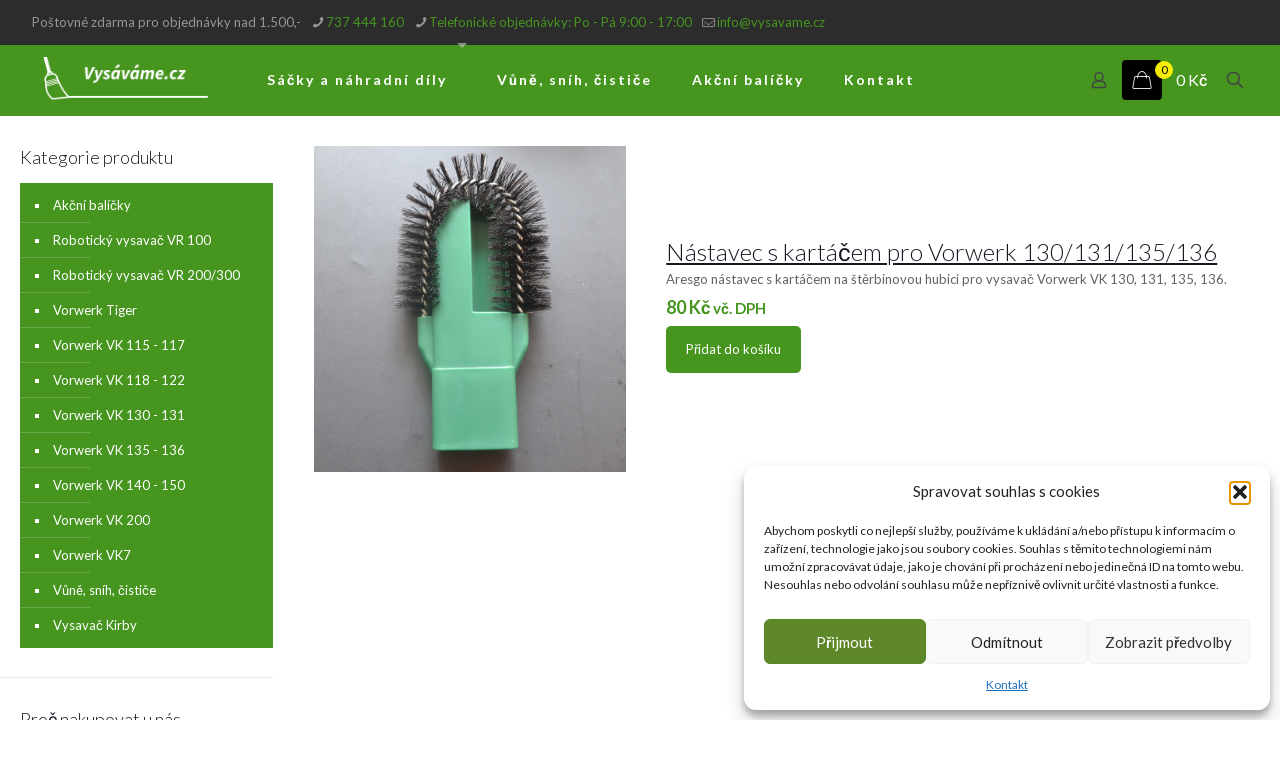

--- FILE ---
content_type: text/css; charset=utf-8
request_url: https://www.vysavame.cz/static/smtx.css?ver=6.8.3
body_size: 1038
content:
#Top_bar {
		background-color:#46951e !important;
	background-image: linear-gradient(#46951e #387a19) !important;
}
@media only screen and (max-width: 767px) {
#Top_bar, #Action_bar {
  background-color:#45951f !important;
}
}

.alert_success {
  	background-color:#45951f !important;
    color: #fff  !important;
}

.alert_success a{
 
    color: #fff  !important;
}
.added_to_cart {
	  float: right !important;
}
.answer h3 {
	padding-top:30px;
}
.woocommerce ul.products.list li.product > a:not(.button), .woocommerce ul.products.list li.product > div {
    display: block;
   
    -webkit-box-sizing: border-box;
    -moz-box-sizing: border-box;
    box-sizing: border-box;
}

.woocommerce ul.products li.product .desc {
    background: none;
     text-align: left !important;
}
span.price {
	font-weight:bold !important;
}
.desc h4 a {
	text-decoration:underline !important;
}

.shop-filters {
    margin-bottom: 20px;
    padding: 15px;
     background-image: none !important;
	background-color:#eee !important;
	border-radius:3px !important;
    -webkit-box-sizing: border-box;
    -moz-box-sizing: border-box;
    box-sizing: border-box;
    overflow: hidden;
	color:#000 !important;
}

.shop-filters p {
   
	color:#000 !important;
}
.icon-bag-fine,.icon-search-fine {
	color:#fff !important;
}

table tr td {
    box-shadow: none !important;
}

.select2-container--default .select2-selection--single {
    border: 1px solid #ddd !important;
    border-radius: 2px;
}
#billing_address_2_field {
	display:none !important;
}
.products .product-type-simple {
 transition: transform .2s;
}

.products .product-type-simple:hover {
	background-color:#fafafa;
	transform: scale(1.02);
	
}
@media only screen and (min-width: 767px) {
#Top_bar .menu > li > a, #Top_bar .top_bar_right a {
    color: #fff !important;
}
}
.icon-bag-fine {
	font-weight:bold;
	padding:10px;
	border-radius:4px;
	background-color:#000 !important;
}
#header_cart span {
	background-color:#FFF30A !important;
	color:#000 !important;
	 animation: blinker 3s linear infinite;
}


@keyframes blinker {
  50% {
    opacity: 0;
  }
}

@media only screen and (max-width: 767px) {
#Action_bar .contact_details li.slogan {
    display: block !important;
	font-weight:bold;
}
}

@media only screen and (max-width: 767px) {
#Action_bar a {
     color:#000 !important;
}
#Top_bar {
border-top:1px solid #aaa;	
}
}

#Top_bar .responsive-menu-toggle, #Header_creative .creative-menu-toggle, #Header_creative .responsive-menu-toggle {
    color: #fff !important;
}

.widget_archive ul li a, .widget_nav_menu ul li a {
    display: block;
   padding: 0 !important;
}
.widget_archive ul li:after, .widget_nav_menu ul li:after {
    content: "";
    display: block;
    width: 0px !important;
}
.widget_archive ul, .widget_nav_menu ul {
    list-style-type: square;
    padding: 5px 10px 5px 30px;
   background: none !important;
}
#menu-hp-menu li {
	float:left;
	width:49%;
	border:0 !important;
}

#Subheader ul.breadcrumbs {
    display: block;
     width: 100% !important;
    margin: 1px 0 0;
    font-size: 1em!important;
    float: none  !important;
    text-align: center  !important;
	color:#000 !important;
}
#Subheader ul.breadcrumbs li {
	color:#000 !important;
}
#Subheader ul.breadcrumbs a {
	color:#000 !important;
}
@media only screen and (min-width: 767px) {
#Subheader ul.breadcrumbs {
     display: block !important;
}
}
@media only screen and (max-width: 767px) {
#menu-hp-menu li { 
    float: none;
    width: 100%;
    border: 0 !important;
}
}
@media only screen and (max-width: 767px) {
#Wrapper #Subheader ul.breadcrumbs {
   display: block !important;
}
}
